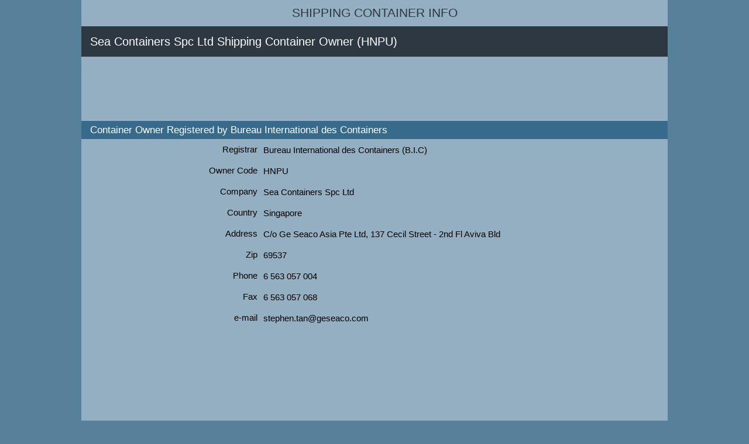

--- FILE ---
content_type: text/html; charset=utf-8
request_url: https://www.google.com/recaptcha/api2/aframe
body_size: 267
content:
<!DOCTYPE HTML><html><head><meta http-equiv="content-type" content="text/html; charset=UTF-8"></head><body><script nonce="htOu7YmK4bYozzw9RZrKJg">/** Anti-fraud and anti-abuse applications only. See google.com/recaptcha */ try{var clients={'sodar':'https://pagead2.googlesyndication.com/pagead/sodar?'};window.addEventListener("message",function(a){try{if(a.source===window.parent){var b=JSON.parse(a.data);var c=clients[b['id']];if(c){var d=document.createElement('img');d.src=c+b['params']+'&rc='+(localStorage.getItem("rc::a")?sessionStorage.getItem("rc::b"):"");window.document.body.appendChild(d);sessionStorage.setItem("rc::e",parseInt(sessionStorage.getItem("rc::e")||0)+1);localStorage.setItem("rc::h",'1762456770369');}}}catch(b){}});window.parent.postMessage("_grecaptcha_ready", "*");}catch(b){}</script></body></html>